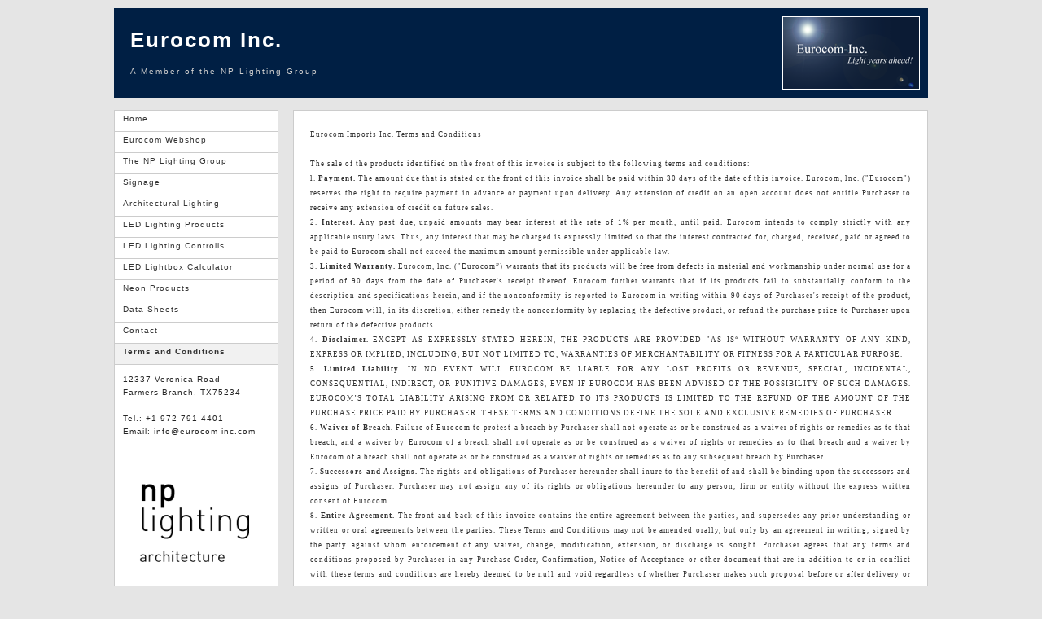

--- FILE ---
content_type: text/html
request_url: http://www.eurocom-inc.com/page32/
body_size: 5493
content:
<!DOCTYPE html PUBLIC "-//W3C//DTD XHTML 1.0 Strict//EN" "http://www.w3.org/TR/xhtml1/DTD/xhtml1-strict.dtd">
<html xmlns="http://www.w3.org/1999/xhtml">
	<head>
		
<meta http-equiv="Content-Type" content="text/html; charset=utf-8" />
		<meta name="title" content="Eurocom / NP Lighting Group " />
		<meta name="description" content="LED and Neon Lighting Solutions for Architecture and Signage" />
		<meta name="title" content="Eurocom / NP Lighting Group " />
		<meta name="description" content="LED and Neon Lighting Solutions for Architecture and Signage" />
		<meta name="generator" content="RapidWeaver" />
		<link rel="icon" href="http://www.eurocom-inc.com/favicon.ico" type="image/x-icon" />
		<link rel="shortcut icon" href="http://www.eurocom-inc.com/favicon.ico" type="image/x-icon" />
		<link rel="apple-touch-icon" href="http://www.eurocom-inc.com/apple-touch-icon.png" />
		
		<title>Terms and Conditions | Eurocom Inc.</title>
		<link rel="stylesheet" type="text/css" media="all" href="../rw_common/themes/sharp/consolidated.css" />
		
		
		
		
		
		
		
		<script type="text/javascript" src="../rw_common/themes/sharp/javascript.js"></script>
		
				<link rel='stylesheet' type='text/css' media='all' href='../rw_common/plugins/stacks/stacks.css' />
		<!--[if lte IE 7]>
			<link rel='stylesheet' type='text/css' media='all' href='../rw_common/plugins/stacks/stacks_ie.css' />
		<![endif]-->
		<link rel='stylesheet' type='text/css' media='all' href='files/stacks_page_page32.css' />
		<script type='text/javascript' charset='utf-8' src='files/stacks_page_page32.js'></script>

		
	<!-- Start Google Analytics -->
<script>
  (function(i,s,o,g,r,a,m){i['GoogleAnalyticsObject']=r;i[r]=i[r]||function(){
  (i[r].q=i[r].q||[]).push(arguments)},i[r].l=1*new Date();a=s.createElement(o),
  m=s.getElementsByTagName(o)[0];a.async=1;a.src=g;m.parentNode.insertBefore(a,m)
  })(window,document,'script','//www.google-analytics.com/analytics.js','ga');

  ga('create', 'UA-500980-1', 'eurocom-inc.com');
  ga('send', 'pageview');

</script><!-- End Google Analytics -->
</head>
<body>
<div id="container"><!-- Start container -->
	
	<div id="pageHeader"><!-- Start page header -->
		<img src="../rw_common/images/eurocom_logo" width="169" height="90" alt="Site logo"/>
		<h1>Eurocom Inc.</h1>
		<h2><br><font size=-2>A Member of the NP Lighting Group</h2>
	</div><!-- End page header -->
	
	<div id="sidebarContainer"><!-- Start Sidebar wrapper -->
		<div id="navcontainer"><!-- Start Navigation -->
			<ul><li><a href="../" rel="">Home</a></li><li><a href="https://shop.eurocom-inc.com/" rel="">Eurocom Webshop</a></li><li><a href="../page33/" rel="">The NP Lighting Group</a></li><li><a href="../page9/" rel="">Signage</a></li><li><a href="../page35/" rel="">Architectural Lighting</a></li><li><a href="../page7/LED_Lighting_Products.html" rel="">LED Lighting Products</a></li><li><a href="../page31/LED_Lighting_Controls.html" rel="">LED Lighting Controlls</a></li><li><a href="http://www.eurocom-inc.com/nptoolbox/index.php" rel="">LED Lightbox Calculator</a></li><li><a href="../page11/Neon-Products-and Accessories.html" rel="">Neon Products</a></li><li><a href="../page12/" rel="">Data Sheets</a></li><li><a href="../contact-form/" rel="">Contact</a></li><li><a href="./" rel="" id="current">Terms and Conditions</a></li></ul>
		</div><!-- End navigation --> 
		<div class="clearer"></div>
		<div id="sidebar"><!-- Start sidebar content -->
			<h1 class="sideHeader"></h1><!-- Sidebar header -->
			<span style="font-size:10px; color:#262626;">12337 Veronica Road<br />Farmers Branch, TX75234<br /><br />Tel.: +1-972-791-4401<br />Email: info@eurocom-inc.com<br /><br /></span><br /><a href="http://www.nplighting-architecture.com/de/" title="Architectural Lighting with LED, Cold Cathode, and Florescent" description="Architectural Lighting and Light Design"><img class="imageStyle" alt="np-lighting-architectural-logo-black" src="files/np-lighting-architectural-logo-black.png" width="175" height="146" /></a><br /><br /><br /><a href="http://www2.traxontechnologies.com" title="LED Lighting Controls by Traxon/Ecue" description="High Quality Lighting Switches, Controls, and Terminals for Architectural Lighting and Signage"><img class="imageStyle" alt="Traxon Ecue" src="files/traxon-ecue.png" width="175" height="81" /></a> <br /><!-- sidebar content you enter in the page inspector -->
			 <!-- sidebar content such as the blog archive links -->
		</div><!-- End sidebar content -->
	</div><!-- End sidebar wrapper -->
	
	<div id="contentContainer"><!-- Start main content wrapper -->
		<div id="content"><!-- Start content -->
			

<!-- Stacks v1215 --><div id='stacks_out_6939_page32' class='stacks_top'><div id='stacks_in_6939_page32' class=''><div id='stacks_out_6940_page32' class='stacks_out'><div id='stacks_in_6940_page32' class='stacks_in text_stack'><p style="text-align:justify;"><span style="font:9px Times, Georgia, Courier, serif; ">Eurocom Imports Inc. Terms and Conditions	<br /><br />The sale of the products identified on the front of this invoice is subject to the following terms and conditions:<br />l. </span><span style="font:9px Times, Georgia, Courier, serif; font-weight:bold; font-weight:bold; ">Payment.</span><span style="font:9px Times, Georgia, Courier, serif; "> The amount due that is stated on the front of this invoice shall be paid within 30 days of the date of this invoice. Eurocom, lnc. ("Eurocom") reserves the right to require payment in advance or payment upon delivery. Any extension of credit on an open account does not entitle Purchaser to receive any extension of credit on future sales.<br />2. </span><span style="font:9px Times, Georgia, Courier, serif; font-weight:bold; font-weight:bold; ">Interest.</span><span style="font:9px Times, Georgia, Courier, serif; "> Any past due, unpaid amounts may bear interest at the rate of 1% per month, until paid. Eurocom intends to comply strictly with any applicable usury laws. Thus, any interest that may be charged is expressly limited so that the interest contracted for, charged, received, paid or agreed to be paid to Eurocom shall not exceed the maximum amount permissible under applicable law. <br />3. </span><span style="font:9px Times, Georgia, Courier, serif; font-weight:bold; font-weight:bold; ">Limited Warranty.</span><span style="font:9px Times, Georgia, Courier, serif; "> Eurocom, lnc. ("Eurocom&rdquo;) warrants that its products will be free from defects in material and workmanship under normal use for a period of 90 days from the date of Purchaser's receipt thereof. Eurocom further warrants that if its products fail to substantially conform to the description and specifications herein, and if the nonconformity is reported to Eurocom in writing within 90 days of Purchaser's receipt of the product, then Eurocom will, in its discretion, either remedy the nonconformity by replacing the defective product, or refund the purchase price to Purchaser upon return of the defective products.<br />4. </span><span style="font:9px Times, Georgia, Courier, serif; font-weight:bold; font-weight:bold; ">Disclaimer.</span><span style="font:9px Times, Georgia, Courier, serif; "> EXCEPT AS EXPRESSLY STATED HEREIN, THE PRODUCTS ARE PROVIDED "AS IS&ldquo; WITHOUT WARRANTY OF ANY KIND, EXPRESS OR IMPLIED, INCLUDING, BUT NOT LIMITED TO, WARRANTIES OF MERCHANTABILITY OR FITNESS FOR A PARTICULAR PURPOSE.<br />5. </span><span style="font:9px Times, Georgia, Courier, serif; font-weight:bold; font-weight:bold; ">Limited Liability. </span><span style="font:9px Times, Georgia, Courier, serif; ">IN NO EVENT WILL EUROCOM BE LIABLE FOR ANY LOST PROFITS OR REVENUE, SPECIAL, INCIDENTAL, CONSEQUENTIAL, INDIRECT, OR PUNITIVE DAMAGES, EVEN IF EUROCOM HAS BEEN ADVISED OF THE POSSIBILITY OF SUCH DAMAGES. EUROCOM&rsquo;S TOTAL LIABILITY ARISING FROM OR RELATED TO ITS PRODUCTS IS LIMITED TO THE REFUND OF THE AMOUNT OF THE PURCHASE PRICE PAID BY PURCHASER. THESE TERMS AND CONDITIONS DEFINE THE SOLE AND EXCLUSIVE REMEDIES OF PURCHASER.<br />6. </span><span style="font:9px Times, Georgia, Courier, serif; font-weight:bold; font-weight:bold; ">Waiver of Breach.</span><span style="font:9px Times, Georgia, Courier, serif; "> Failure of Eurocom to protest a breach by Purchaser shall not operate as or be construed as a waiver of rights or remedies as to that breach, and a waiver by Eurocom of a breach shall not operate as or be construed as a waiver of rights or remedies as to that breach and a waiver by Eurocom of a breach shall not operate as or be construed as a waiver of rights or remedies as to any subsequent breach by Purchaser.<br />7. </span><span style="font:9px Times, Georgia, Courier, serif; font-weight:bold; font-weight:bold; ">Successors and Assigns.</span><span style="font:9px Times, Georgia, Courier, serif; "> The rights and obligations of Purchaser hereunder shall inure to the benefit of and shall be binding upon the successors and assigns of Purchaser. Purchaser may not assign any of its rights or obligations hereunder to any person, firm or entity without the express written consent of Eurocom.<br />8. </span><span style="font:9px Times, Georgia, Courier, serif; font-weight:bold; font-weight:bold; ">Entire Agreement.</span><span style="font:9px Times, Georgia, Courier, serif; "> The front and back of this invoice contains the entire agreement between the parties, and supersedes any prior understanding or written or oral agreements between the parties. These Terms and Conditions may not be amended orally, but only by an agreement in writing, signed by the party against whom enforcement of any waiver, change, modification, extension, or discharge is sought. Purchaser agrees that any terms and conditions proposed by Purchaser in any Purchase Order, Confirmation, Notice of Acceptance or other document that are in addition to or in conflict with these terms and conditions are hereby deemed to be null and void regardless of whether Purchaser makes such proposal before or after delivery or before or after receipt of this invoice.<br />9, </span><span style="font:9px Times, Georgia, Courier, serif; font-weight:bold; font-weight:bold; ">Notice. </span><span style="font:9px Times, Georgia, Courier, serif; ">Any notice required or permitted shall be made in writing, and shall be effective when mailed, by registered or certified mail to the party&rsquo;s last known address.<br />10. </span><span style="font:9px Times, Georgia, Courier, serif; font-weight:bold; font-weight:bold; ">Section Headings.</span><span style="font:9px Times, Georgia, Courier, serif; "> The section headings contained herein are for convenience only, and do not purport to accurately summarize the contents of the paragraph they head, and shall not modify, or in any way affect the provisions herein or be of any relevance in the construction thereof.<br />11. </span><span style="font:9px Times, Georgia, Courier, serif; font-weight:bold; font-weight:bold; ">Mutual Preparation</span><span style="font:9px Times, Georgia, Courier, serif; ">. Purchaser has read the foregoing Terms and Conditions, fully understands the contents thereof and is under no duress or pressure of any sort to accept those terms and conditions.<br />12.</span><span style="font:9px Times, Georgia, Courier, serif; font-weight:bold; font-weight:bold; "> Applicable Law.</span><span style="font:9px Times, Georgia, Courier, serif; "> THESE TERMS AND CONDITIONS SHALL BE CONSTRUED IN ACCORDANCE WITH AND GOVERNED FOR ALL PURPOSES BY THE LAW OF THE STATE OF TEXAS. THE PROPER VENUE FOR ANY DISPUTE ARISING FROM OR RELATED TO THIS INVOICE OR THE SALE OF GOODS OR SERVICES EVIDENCED BY THIS INVOICE SHALL BE DALLAS COUNTY, TEXAS.<br />13. </span><span style="font:9px Times, Georgia, Courier, serif; font-weight:bold; font-weight:bold; ">Severability.</span><span style="font:9px Times, Georgia, Courier, serif; "> In the event that any one or more of the provisions contained in these Terms and Conditions shall, for any reason, be held to be invalid, illegal, or unenforceable in any respect, such invalidity, illegality, or unenforceability shall not affect any other provisions of these Terms and Conditions, but these Terms and Conditions shall be construed as if such invalid, illegal, or unenforceable provisions had never been contained herein.<br />14. </span><span style="font:9px Times, Georgia, Courier, serif; font-weight:bold; font-weight:bold; ">Force Majeure.</span><span style="font:9px Times, Georgia, Courier, serif; "> Eurocom shall not be liable for any damages caused by any delay at any time in the delivery or provision of products or services caused in whole or in part by changes ordered in the work by labor disputes, fire, unusual delays in deliveries, abnormal or adverse weather conditions, unavoidable casualties, any causes beyond Eurocom's control, or by other causes which justify delay. Any such delay shall not be a breach of these Terms and Conditions.<br />15. </span><span style="font:9px Times, Georgia, Courier, serif; font-weight:bold; font-weight:bold; ">Security Interest.</span><span style="font:9px Times, Georgia, Courier, serif; "> By accepting delivery of these products, Purchaser hereby conveys to Eurocom a purchase money security interest in those products that continues until such time as Purchaser tenders payment to Eurocom. If Purchaser defaults in the payment owed to Eurocom, Eurocom may exercise any of the remedies available pursuant to chapter 9 of the Texas Business end Commerce  Code.</span></p></div></div></div></div>



<!-- End of Stacks Content -->



			<div class="clearer"></div>
		</div><!-- End content -->
	</div><!-- End main content wrapper -->

	<div id="breadcrumbcontainer"><!-- Start the breadcrumb wrapper -->
		<ul><li><a href="../">Home</a>&nbsp;>&nbsp;</li><li><a href="./">Terms and Conditions</a>&nbsp;>&nbsp;</li></ul>
	</div><!-- End breadcrumb -->
	
	<div id="footer"><!-- Start Footer -->
		<p>&copy; 2015 Eurocom <a href="#" id="rw_email_contact">Contact Eurocom</a><script type="text/javascript">var _rwObsfuscatedHref0 = "mai";var _rwObsfuscatedHref1 = "lto";var _rwObsfuscatedHref2 = ":in";var _rwObsfuscatedHref3 = "fo@";var _rwObsfuscatedHref4 = "eur";var _rwObsfuscatedHref5 = "oco";var _rwObsfuscatedHref6 = "m-i";var _rwObsfuscatedHref7 = "nc.";var _rwObsfuscatedHref8 = "com";var _rwObsfuscatedHref = _rwObsfuscatedHref0+_rwObsfuscatedHref1+_rwObsfuscatedHref2+_rwObsfuscatedHref3+_rwObsfuscatedHref4+_rwObsfuscatedHref5+_rwObsfuscatedHref6+_rwObsfuscatedHref7+_rwObsfuscatedHref8; document.getElementById("rw_email_contact").href = _rwObsfuscatedHref;</script></p>
	</div><!-- End Footer -->

</div><!-- End container -->
<!-- Start LiveStats -->
<script>
  !function(g,s,q,r,d){r=g[r]=g[r]||function(){(r.q=r.q||[]).push(
  arguments)};d=s.createElement(q);q=s.getElementsByTagName(q)[0];
  d.src='//d1l6p2sc9645hc.cloudfront.net/tracker.js';q.parentNode.
  insertBefore(d,q)}(window,document,'script','_gs');

  _gs('GSN-694673-O');
</script><!-- End LiveStats -->
</body>
</html>


--- FILE ---
content_type: text/css
request_url: http://www.eurocom-inc.com/rw_common/themes/sharp/consolidated.css
body_size: 21821
content:

@media only print {/*<group=General Styles>*/body {background: transparent none;margin: 0px 5% 0px 5%;text-align: left;color: #000000;letter-spacing: 0.5px;word-spacing: 1px;padding: 0px;font: 10pt Georgia, Times New Roman, Times, serif;}p { }b, strong {font-weight: bold;}a:link, a:visited {}a:hover, a:active {}/*</group>*//*<group=Layout>*/#container {text-align: left;width: 100%;padding: 0px;margin: 0px;}#pageHeader {text-align: left;background: none;border-bottom: 1px solid #cccccc;padding-bottom: 10px;margin-bottom: 10px;}#pageHeader img {float: right;}#pageHeader h1 {color: #000000;margin: 0px;font-weight: bold;font-size: 16pt;padding: 0px;}#pageHeader h2 {color: #333333;margin: 0px;font-size: 13pt;font-weight: normal;padding: 0px;}#contentContainer {float: none !important;padding: 0px;margin-bottom: 10px;}#contentContainer #content {padding: 0px;}#contentContainer #content img {}#sidebarContainer {float: none;width: auto;border-bottom: 1px solid #cccccc;margin-bottom: 10px;padding-bottom: 10px;}#sidebarContainer .sidebar {}#footer {text-align: center; background: none;color: #000000;font-size: 10pt;border-top: 1px solid #cccccc;margin-top: 10px;padding-top: 10px;}#footer a {}#footer a:hover {}/*</group>*//*<group=toolbar>*/#navcontainer {display: none;}/*</group>*//*<group=Bread-crumb>*/#breadcrumbcontainer {display: none;}/*</group>*//*<group=Global Classes>*/.standout {color: #474747;font-size: 11pt;font-weight: bold;letter-spacing: 1px;word-spacing: 2px;padding: 40px;background-color: #f5f5f5;font-style: italic;}h1 {font-size: 20pt;font-weight: bold;margin-bottom: 3px;}h2 {font-size: 18pt;font-weight: bold;margin-bottom: 3px;}h3 {font-size: 16pt;font-weight: bold;margin-bottom: 3px;}h4 {font-size: 14pt;font-weight: bold;margin-bottom: 3px;}h5 {font-size: 12px;font-weight: bold;margin-bottom: 3px;}.imageStyle {}/*</group>*//*<group=Blog>*/.blog-entry {border-style: none;}.blog-entry-title {font-size: 16pt;font-weight: bold;margin-bottom: 3px;border-style: none;}.blog-entry-date {margin-bottom: 10px;margin-top: 5px;border-style: none;font-size: 10pt;color: #333333;}.blog-entry-body {margin-bottom: 45px;border-style: none;}/*</group>*//*<group=File Sharing>*/.filesharing-description {margin-bottom: 20px;border-bottom: 1px solid #d9d9d9;}.filesharing-item {}.filesharing-item-title {font-size: 16pt;font-weight: bold;}.filesharing-item-description {margin-bottom: 10px;}/*</group>*//*<group=Photo Album>*//*<group=Index Page (Thumbnail view)>*/.album-title {font-size: 16pt;font-weight: bold;margin-bottom: 3px;}.album-description {}.thumbnail-frame {margin: 0px;padding: 0px;}.thumbnail-frame a {}.thumbnail-frame a:hover {height: 30px;}.thumbnail-frame img {background: repeat url(images/sidebar_bg.png);}.thumbnail-caption {color: #4c4c4c;margin-top: -2px;font-size: 10pt;}/*</group>*//*<group=Single Page (Photo view)>*/.photo-background {text-align: center;}.photo-navigation {background: none;display: none;}.photo-navigation a {display: none;}.photo-navigation a:hover {display: none;}.photo-frame{}.photo-links {display: none;}.photo-title {display: none;}.photo-caption {font-size: 11pt;margin: 0px;text-align: center;}/*</group>*//*</group>*//*<group=Quicktime Page>*/.movie-title {font-size: 16pt;font-weight: bold;text-align: left;}.movie-description {text-align: center;}.movie-frame {text-align: center;margin-bottom: 10px;}/*</group>*/#container {width: 1000px;}#sidebarContainer {float: left;}#contentContainer {margin-right: 0px;margin-left: 220px;}
}

@media only handheld {/*<group=General Styles>*/body {text-align: left;font-family: Verdana, Arial, Helvetica, sans-serif;font-size: 0.9em;margin: 0px;padding: 0;white-space: pre;}p {}b, strong {}a:link {color: #0000ff;text-decoration: underline;}a:visited {color: #681796;}a:hover, a:active {text-decoration: none;background: #0000ff;color: #ffffff;}img {max-width: 99%;}.image-left {}.image-right {}/*</group>*//*<group=Layout>*/#container { background: #ffffff;background-image: none;width: 100%;}#pageHeader {height: auto;text-align: left;margin-bottom: 8px;background: #000000;padding: 3px;border-bottom: solid #191919 2px;}#pageHeader img {position: relative;top: auto;right: auto;}#pageHeader h1 {color: #ffffff;font-size: 1.3em;margin: 0 0 5px;padding-top: 0px;font-weight: bold;}#pageHeader h2 {font-size: 1.1em;margin: 0;color: #ffffff;font-weight: normal;}#contentContainer {margin: 0px;display: block;width: auto;}#contentContainer #content {margin: 0;padding: 0;}#sidebarContainer {float: none;width: auto;display: block;margin-bottom: 10px;padding-bottom: 10px;border-bottom: 1px solid #808080;}#sidebarContainer #sidebar {margin: 0;padding: 0px;}#sidebarContainer .sideHeader {color: #000000;font-weight: bold;margin-bottom: 5px;}#footer { width: auto;text-align: left;padding: 0px;margin: 0;}#footer p {}#footer a:link, #footer a:visited {}#footer a:hover, #footer a:active {}/*</group>*//*<group=Bread-crumb>*/#breadcrumbcontainer {margin-bottom: 5px;}#breadcrumbcontainer ul {list-style: none;margin: 0;padding: 0;}#breadcrumbcontainer li {display: inline;padding: 0;margin: 0;}#breadcrumbcontainer a {padding: 0;}#breadcrumbcontainer a:hover {}/*</group>*//*<group=Toolbar>*//* Toolbar Styles */#navcontainer {color: #000000;margin: 0 0 10px 0;padding: 0;}#navcontainer #current {}#navcontainer #current:hover {}#navcontainer .currentAncestor {}/* Parent - Level 0 */#navcontainer ul{margin: 0;padding: 0;list-style-type: none;}#navcontainer li {margin: 0;padding: 0;}#navcontainer a {padding: 0;}#navcontainer a:hover {}#navcontainer a:active {}/* Child - Level 1 */#navcontainer ul ul {list-style-type: none;margin-left: 2px;padding: 0;color: black;}#navcontainer ul ul li {padding-left: 5px;}#navcontainer ul ul a {padding: 0;}#navcontainer ul ul a:hover{}#navcontainer ul ul #current{}/* Child - Level 2 */#navcontainer ul ul ul {}#navcontainer ul ul ul li {padding-left: 10px;}#navcontainer ul ul ul a{}#navcontainer ul ul ul a:hover{}/* Child Level 3 */#navcontainer ul ul ul {}#navcontainer ul ul ul ul li {padding-left: 15px;}#navcontainer ul ul ul ul a{}#navcontainer ul ul ul ul a:hover{}/* Child Level 4 */#navcontainer ul ul ul ul {}#navcontainer ul ul ul ul ul li {padding-left: 20px;}#navcontainer ul ul ul ul ul a{}#navcontainer ul ul ul ul ul a:hover{}/* Child Level 5 */#navcontainer ul ul ul ul ul {}#navcontainer ul ul ul ul ul ul li { }#navcontainer ul ul ul ul ul ul a{}#navcontainer ul ul ul ul ul ul a:hover{}/*</group>*//*<group=Global Classes>*/blockquote, .standout {margin: 0;padding: 5px;font-weight: bold;}h1 {}h2 {}h3 {}h4 {}.imageStyle {}/*</group>*//*<group=Blog>*//*<group=Archive Page>*/.blog-archive-background {}.blog-archive-headings-wrapper {}.blog-archive-entries-wrapper {}.blog-archive-entries-wrapper .blog-entry {}.blog-archive-month {}.blog-archive-link {}.blog-archive-link a:link, .blog-archive-link a:visited {}/*</group>*/.blog-entry {}.blog-entry-title {font-weight: bold;margin-bottom: 3px;}.blog-entry-date {margin-bottom: 8px;font-size: 0.9em;color: #808080;}.blog-entry-body {margin-bottom: 5px;padding-bottom: 5px;border-bottom: 1px solid #cccccc;}.blog-entry-comments {display: none;}.blog-entry-category {}.blog-category-link-enabled {}.blog-category-link-disabled {}/*</group>*//*<group=File Sharing>*/.filesharing-description {}.filesharing-item {margin-bottom: 5px;padding-bottom: 5px;border-bottom: 1px solid #cccccc;}.filesharing-item-title a:link {}.filesharing-item-title a:hover {}.filesharing-item-title a:visited {}.filesharing-item-description {}/*</group>*//*<group=Photo Album>*//*<group=Index Page (Thumbnail view)>*/.album-title {font-weight: bold;margin-bottom: 3px;}.album-description {margin-bottom: 8px;font-size: 0.9em;color: #808080;}table.thumbnail-table {width: 99%;}table.thumbnail-table, table.thumbnail-table tr, table.thumbnail-table td {display: block;}.thumbnail-frame {}.thumbnail-frame:hover {}.thumbnail-frame a {}.thumbnail-frame a:hover {}.thumbnail-frame img {}.thumbnail-caption {}/*</group>*//*<group=Single Page (Photo view)>*/.photo-background {}.photo-navigation {}.photo-links {}.photo-navigation a:link, .photo-navigation a:visited {}.photo-navigation a:hover {}.photo-frame{}.photo-title {}.photo-caption {}/*</group>*//*</group>*//*<group=Quicktime Page>*/.movie-description {}/*</group>*//*<group=Quicktime Album>*//*<group=Index Page (Movie Thumbnail view)>*/.movie-page-title {font-weight: bold;margin-bottom: 3px;}.movie-page-description {margin-bottom: 8px;font-size: 0.9em;color: #808080;}.movie-thumbnail-frame {}.movie-thumbnail-frame:hover {}.movie-thumbnail-caption {}/*</group>*//*<group=Single Page (Movie View)>*/.movie-background {}.movie-title {}.movie-frame {}/*</group>*//*</group>*//*<group=Contact Form>*/.message-text { } .required-text {} .form-input-field {max-width: 100%;} .form-input-button { } /*</group>*/#container {width: 1000px;}#sidebarContainer {float: left;}#contentContainer {margin-right: 0px;margin-left: 220px;}
}

#container {width: 1000px;}#sidebarContainer {float: left;}#contentContainer {margin-right: 0px;margin-left: 220px;}@media only screen {/* @group General Styles */body {background: #e5e5e5;margin: 10px;text-align: center;color: #373737;padding: 0px;font: 0.75em helvetica, arial, sans-serif;letter-spacing: 1px;line-height: 1.5em;padding: 0;}p {}b, strong {}a:link, a:visited {color: #0074d8;text-decoration: none;}a:hover, a:active {color: #373737;}img {border-style: none;}.image-left {float: left;margin: 3px 3px 3px 0;padding: 3px 3px 3px 0;position: relative;z-index: 5;}.image-right {float: right;margin: 3px 0 3px 3px;padding: 3px 0 3px 3px;position: relative;z-index: 5;}/* @end *//* @group Layout */#container {margin: 0px auto; /* Right And Left Margin Widths To Auto */text-align: left; /* Hack To Keep IE5 Windows Happy */color: #333333;}.clearer {clear: both;}#pageHeader {background: #001f44;height: 110px;margin-bottom: 15px;position: relative;}#pageHeader img {position: absolute;top: 10px;right: 10px;}#pageHeader h1 {color: #ffffff;margin: 0px;padding: 30px 20px 0px 20px;letter-spacing: 2px;font-size: 2.2em;}#pageHeader h2 {color: #cccccc;font-weight: normal;letter-spacing: 2px;margin: 0px;padding-left: 20px;font-size: 1.5em;}#contentContainer {padding: 0px;margin: 0px 220px 15px 0px;position: relative;z-index: 10;}#contentContainer #content {padding: 20px;background: #ffffff;border: 1px solid #ccc;}#sidebarContainer {float: right;width: 200px;border: 1px solid #cccccc;background: #ffffff;margin: 0 0 15px;padding: 0;position: relative;}#sidebarContainer #sidebar {padding: 0px 10px 10px;line-height: 1.6em;}#sidebarContainer .sideHeader {padding: 10px 10px 0;margin: 0 -10px;font-weight: bold;font-size: 1.2em;color: #0074d8;}#footer {text-align: center;height: 50px;background: #001f44;}#footer p {color: #ffffff;padding-top: 15px;padding-left: 20px;}#footer a:link, #footer a:visited {}#footer a:hover, #footer a:active {color: #ffffff;text-decoration: none;}/* @end *//* @group Bread-crumb */#breadcrumbcontainer {text-align: left;border: 1px solid #bdbdbd;margin-bottom: 15px;padding: 10px 0px 10px 0px;background: #f1f1f1;}#breadcrumbcontainer ul {list-style: none;padding: 0px;margin: 0px 0px 0px 0px;}#breadcrumbcontainer li {display: inline;}#breadcrumbcontainer a {padding: 0px 0px 0px 20px;}#breadcrumbcontainer a:hover {}/* @end *//* @group Toolbar *//* Toolbar Styles */#navcontainer {background: #ffffff;line-height: 2.0em;position: relative;top: 0;width: 100%;display: block;}#navcontainer #current {color: #333333;font-weight: bold;background: #f1f1f1;}#navcontainer #current:hover {}#navcontainer .currentAncestor {color: #333333;font-weight: bold;background: #f1f1f1;}/* Parent - Level 0 */#navcontainer ul{list-style: none;margin: 0;padding: 0;}#navcontainer li {}#navcontainer a {display: block;color: #333333;text-decoration: none;padding-left: 10px;border-bottom: 1px solid #cccccc;height: 25px;}#navcontainer a:hover {background: #f1f1f1;}#navcontainer a:active {}/* Child - Level 1 */#navcontainer ul ul {}#navcontainer ul ul li {background: #ffffff;}#navcontainer ul ul a {color: #c3c3c3;padding: 0px 0px 0px 30px;}#navcontainer ul ul a:hover{}#navcontainer ul ul #current{font-weight: bold;background: #f9f9f9;}#navcontainer ul ul .currentAncestor {font-weight: bold;background: #f9f9f9;}/* Child - Level 2 */#navcontainer ul ul ul {}#navcontainer ul ul ul li { }#navcontainer ul ul ul a{padding: 0px 0px 0px 50px;color: #808080;}#navcontainer ul ul ul a:hover{}#navcontainer ul ul ul #current{font-weight: bold;background: #fdfdfd;}#navcontainer ul ul ul .currentAncestor {font-weight: bold;}/* Child Level 3 */#navcontainer ul ul ul ul {}#navcontainer ul ul ul ul li { }#navcontainer ul ul ul ul a{color: #999999;padding: 0px 0px 0px 70px;}#navcontainer ul ul ul ul a:hover{}/* Child Level 4 */#navcontainer ul ul ul ul ul {}#navcontainer ul ul ul ul ul li { }#navcontainer ul ul ul ul ul a{color: #b3b3b3;padding: 0px 0px 0px 90px;}#navcontainer ul ul ul ul ul a:hover{}/* Child Level 5 */#navcontainer ul ul ul ul ul ul {}#navcontainer ul ul ul ul ul ul li { }#navcontainer ul ul ul ul ul ul a{color: #cccccc;padding: 0px 0px 0px 110px;}#navcontainer ul ul ul ul ul ul a:hover{}/* @end *//* @group Global Classes */blockquote, .standout {font-style: italic;color: #666666;}h1 {}h2 {}h3 {}h4 {}.imageStyle {}/* Main content area unordered list styles */#contentContainer #content ul {}#contentContainer #content li {}ul.disc {list-style-type: disc;}ul.circle {list-style-type: circle;}ul.square {list-style-type: square;}ol.arabic-numbers {list-style-type: decimal;}ol.upper-alpha {list-style-type: upper-alpha;}ol.lower-alpha {list-style-type: lower-alpha;}ol.upper-roman {list-style-type: upper-roman;}ol.lower-roman {list-style-type: lower-roman;}/* Sidebar area unordered list styles */#sidebarContainer #sidebar ul {margin: 10px 0;padding: 0;}#sidebarContainer #sidebar li {}/* Table Styles */table {font-size: 1em;}/* @end *//* @group Blog *//* @group Tag Cloud */ul.blog-tag-cloud {margin: 0 0 10px;padding: 0;text-align: justify;}ul.blog-tag-cloud li {display: inline;padding-right: 5px;}.blog-tag-size-1 {font-size: 0.8em;}.blog-tag-size-2 {font-size: 0.85em;}.blog-tag-size-3 {font-size: 0.9em;}.blog-tag-size-4 {font-size: 0.95em;}.blog-tag-size-5 {font-size: 1em;}.blog-tag-size-6 {font-size: 1.05em;}.blog-tag-size-7 {font-size: 1.1em;}.blog-tag-size-8 {font-size: 1.15em;}.blog-tag-size-9 {font-size: 1.2em;}.blog-tag-size-10 {font-size: 1.25em;}.blog-tag-size-11 {font-size: 1.3em;}.blog-tag-size-12 {font-size: 1.35em;}.blog-tag-size-13 {font-size: 1.4em;}.blog-tag-size-14 {font-size: 1.45em;}.blog-tag-size-15 {font-size: 1.5em;}.blog-tag-size-16 {font-size: 1.55em;}.blog-tag-size-17 {font-size: 1.6em;}.blog-tag-size-18 {font-size: 1.65em;}.blog-tag-size-19 {font-size: 1.7em;}.blog-tag-size-20 {font-size: 1.75em;}/* @end *//* @group Archive Page */.blog-archive-background {}.blog-entry-summary {margin-bottom: 10px;}.blog-archive-headings-wrapper {margin-bottom: 40px;}.blog-archive-entries-wrapper {}.blog-archive-entries-wrapper .blog-entry {}.blog-archive-month {color: #333333;font-size: 1.7em;font-weight: normal;letter-spacing: 2px;}.blog-archive-link {}.blog-archive-link a:link, .blog-archive-link a:visited {color: #cccccc;letter-spacing: 2px}/* @end */.blog-entry {margin-bottom: 40px;}.blog-entry-title {color: #333333;font-size: 1.7em;font-weight: normal;letter-spacing: 2px;margin: 0;}.blog-entry-title a {color: #333333;}.blog-entry-title a:hover {color: #0074d8;}.blog-entry-date {color: #cccccc;letter-spacing: 2px;}.blog-read-more {display: block;padding-top: 10px;font-style: italic;}.blog-entry-body {}.blog-entry-comments {}/*styles the category link in the main entry */.blog-entry-category {color: #333333;font-weight: bold;margin-bottom: 5px;}.blog-entry-category a:link, .blog-entry-category a:visited {}/* styles the archives in the blog sidebar */#blog-archives {margin-bottom: 10px;}.blog-archive-link-enabled {}.blog-archive-link-disabled {}/* Styles the blog categories in the blog sidebar */#blog-categories {margin-bottom: 10px;}.blog-category-link-enabled {}.blog-category-link-disabled {}/* Styles the blog RSS feeds in the blog sidebar */#blog-rss-feeds {margin-bottom: 10px;}.blog-rss-link {}.blog-comments-rss-link {}/* @end *//* @group File Sharing */.filesharing-description {padding-bottom: 5px;margin-bottom: 5px;border-bottom: 1px solid #cccccc;}.filesharing-item {padding: 5px;margin-bottom: 5px;border-bottom: 1px solid #cccccc;}.filesharing-item-title a:link {}.filesharing-item-title a:hover {}.filesharing-item-title a:visited {}.filesharing-item-description {}/* @end *//* @group Photo Album *//* @group Index Page (Thumbnail view) */.album-title {color: #333333;font-size: 1.7em;font-weight: normal;letter-spacing: 2px;}.album-description {color: #cccccc;letter-spacing: 2px;margin-bottom: 70px;}.album-wrapper {display: block;width: 99%;position: relative;}.thumbnail-wrap {text-align: center;position: relative;float: left;margin-bottom: 60px;margin-right: 12px;}.thumbnail-frame {position: absolute;    bottom: 0;    left: 0;}.thumbnail-frame:hover {}.thumbnail-frame a {}.thumbnail-frame a:hover {}.thumbnail-frame img {border: 1px solid #cccccc;padding: 1px;margin: auto;}.thumbnail-caption {margin: 0;padding: 0;line-height: normal;width: 100%;height: 38px;display: block;}/* @end *//* @group Single Page (Photo view) */.photo-background {margin: 10px;}.photo-navigation {background: #333333;margin-bottom: 10px;padding: 5px;}.photo-links {margin: 0;padding: 0;}.photo-navigation a:link, .photo-navigation a:visited {}.photo-navigation a:hover {color: #ffffff;}.photo-frame{background: #333333;padding: 5px;}.photo-title {font-size: 1.7em;font-weight: normal;letter-spacing: 2px;color: #ffffff;margin: 0;padding: 0;}.photo-caption {color: #cccccc;letter-spacing: 2px;margin: 0;padding: 0;}/* @group EXIF data *//* Data wrapper */.exif-data {}/* p tag classes for all exif data */p.exif-version {}p.exif-colour-space {}p.exif-focal-length {}p.exif-dimensions {}p.exif-pixel-y-dimension {}p.exif-pixel-x-dimension {}p.exif-oecf-value {}p.exif-subsec-time-original {}p.exif-exposure-mode {}p.exif-spatial-frequency-response {}p.exif-scene-capture-type {}p.exif-subject-location {}p.exif-shutter-speed {}p.exif-datetime-original {}p.exif-subsec-time {}p.exif-compressed-bits-per-pixel {}p.exif-flash-energy {}p.exif-saturation {}p.exif-brightness {}p.exif-exposure-time {}p.exif-f-number {}p.exif-file-source {}p.exif-gain-control {}p.exif-subject-area {}p.exif-cfa-pattern {}p.exif-scene-type {}p.exif-white-balance {}p.exif-flash {}p.exif-exposure-index {}p.exif-flashpix-version {}p.exif-device-setting-description {}p.exif-focalplane-x-resolution {}p.exif-image-uniqueid {}p.exif-components-configuration {}p.exif-light-source {}p.exif-sensing-method {}p.exif-aperture {}p.exif-sharpness {}p.exif-exposure-program {}p.exif-subject-distance {}p.exif-subsec-time-digitized {}p.exif-contrast {}p.exif-focalplane-resolution-unit {}p.exif-gamma {}p.exif-35mm-focal-length {}p.exif-datetime-digitized {}p.exif-subject-distance-range {}p.exif-custom-rendered {}p.exif-max-aperture {}p.exif-sound-file {}p.exif-metering-mode {}p.exif-spectral-sensitivity {}p.exif-exposure-bias {}p.exif-focalplane-y-resolution {}p.exif-iso-rating {}p.exif-maker-note {}p.exif-digital-zoom-ratio {}p.exif-user-comment {}/* @end *//* @end *//* @end *//* @group Quicktime Page */.movie-description {}/* @end *//* @group Quicktime Album *//* @group Index Page (Movie Thumbnail view) */.movie-page-title {color: #333333;font-size: 1.7em;font-weight: normal;letter-spacing: 2px;}.movie-page-description {color: #cccccc;letter-spacing: 2px;margin-bottom: 10px;}.movie-thumbnail-frame {width: 132px;height: 132px;float: left;text-align: center;margin-right: 10px;margin-bottom: 10px;padding: 1px;border: Solid 1px #cccccc;font-size: 0.9em;position: relative;z-index: 10;}.movie-thumbnail-frame:hover {}.movie-thumbnail-caption {}/* @end *//* @group Single Page (Movie View) */.movie-background {}.movie-title {color: #333333;font-size: 1.3em;font-weight: normal;letter-spacing: 2px;}.movie-frame {}/* @end *//* @end *//* @group Contact Form */.message-text { } .required-text {} .form-input-field {} .form-input-button { } /* @end *//* @group JS-Kit Override */.js-singleCommentBodyT {display: block;padding-top: 17px !important;}.js-singleCommentHeader {padding: 0 8px !important;}.js-OldComments,.js-commentFieldLabel,.js-pmFieldLabel,.js-singleCommentBody,.js-singleCommentKarmaComMod,.js-commentBodyLabel,.js-commentCmtTextarea,.js-commentAvatarArea,.js-OldCommentsWrap,.js-OldComments,.js-CreateCommentFieldsWrap,.js-CreateCommentFields,.js-commentCmtTextarea,.js-kit-comments div {clear: none !important;}.js-singleCommentText {display: block !important;clear: both !important;}.js-kit-comments br {display: none !important;}.js-singleCommentBody br {display: block !important;}/* @end *//* @group Disqus */#dsq-comments-title {    clear:none !important;} #dsq-content .dsq-options {    clear:none !important;}#dsq-thread-settings  {    clear:none !important;}#dsq-content div {    clear:none !important;}.dsq-button{    float:none ! important;}/* @end *//* @group Sitemap */.rw-sitemap ul {    margin: 0;    padding: 0;    list-style-type: disc;    list-style-position: inside;}.rw-sitemap ul li {    margin: 0 0 10px 0;}.rw-sitemap ul li:last-child {    margin: 0;}.rw-sitemap ul li li {    margin: 0 0 5px 0;}.rw-sitemap ul li li:last-child {    margin: 0;}.rw-sitemap ul ul {    padding: 0 0 0 20px;    list-style-type: square;}.rw-sitemap ul ul ul {    list-style-type: circle;}/* @end */#container {width: 1000px;}#sidebarContainer {float: left;}#contentContainer {margin-right: 0px;margin-left: 220px;}
}



--- FILE ---
content_type: text/plain
request_url: https://www.google-analytics.com/j/collect?v=1&_v=j102&a=1518230618&t=pageview&_s=1&dl=http%3A%2F%2Fwww.eurocom-inc.com%2Fpage32%2F&ul=en-us%40posix&dt=Terms%20and%20Conditions%20%7C%20Eurocom%20Inc.&sr=1280x720&vp=1280x720&_u=IEBAAAABAAAAACAAI~&jid=1675862525&gjid=1339436780&cid=943243737.1769731414&tid=UA-500980-1&_gid=1328473269.1769731414&_r=1&_slc=1&z=1522130818
body_size: -286
content:
2,cG-H5P4RHP6VP